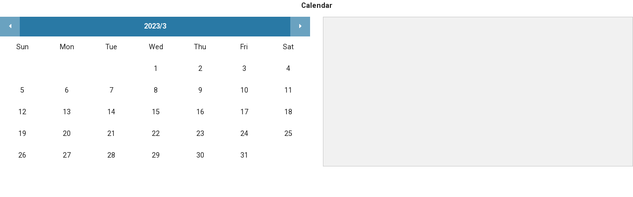

--- FILE ---
content_type: text/html
request_url: https://www.sso.or.jp/ver2018/calendar/calendar2_en.php?action=view&year=2023&month=3&day=4
body_size: 2711
content:
<!DOCTYPE html PUBLIC "-//W3C//DTD XHTML 1.0 Strict//EN" "http://www.w3.org/TR/xhtml1/DTD/xhtml1-strict.dtd">
<html xmlns="http://www.w3.org/1999/xhtml" lang="ja" xml:lang="ja" dir="ltr">
<head>
<meta http-equiv="content-type" content="text/html; charset=utf-8" />
<meta name="viewport" content="width=device-width, initial-scale=1, maximum-scale=1, minimum-scale=1, user-scalable=no">
<title>札幌交響楽団</title>
<link href="calendar2.css" rel="stylesheet" type="text/css" media="all"  />
<script src="https://ajax.googleapis.com/ajax/libs/jquery/2.2.4/jquery.min.js"></script>
<script src="https://use.fontawesome.com/620dee88e3.js"></script>
<link href="https://fonts.googleapis.com/css?family=Roboto:300,400,700" rel="stylesheet">
<script src="/ver2018/js/jquery.tile.min.js"></script>
<script>
$(window).on('load resize',function() {
var winW = $(window).width();
if ( winW > 600 ){
	$('.tile').tile();
} else {
	$('.tile').removeAttr('style','height');
}
	window.parent.fitIfr();
});
</script>

<script>
$(document).ready(function(){
	$(".open").click(function () {
		$("div#dailyFrame").show("10");
	});
});
</script>

</head>
<body style=" background:none"> 


<h1>Calendar</h1>

<!--カレンダー全体-->
<div id="calendarWrapper" class="tile">

<!--カレンダー部分-->
<div id="calHeader">
<div id="calPrev"><a href=/ver2018/calendar/calendar2_en.php?year=2023&amp;month=2 class="close"><i class="fa fa-caret-left" aria-hidden="true"></i></a></div>
<h2><strong>2023/3</strong></h2>
<div id="calNext"><a href=/ver2018/calendar/calendar2_en.php?year=2023&amp;month=4 class="close"><i class="fa fa-caret-right" aria-hidden="true"></i></a></div>
</div>

<table width="100%" cellspacing="0" id="calendar" cellpadding="0">
<tr>
<th scope="col" class="sun">Sun</th>
<th scope="col" class="mon">Mon</th>
<th scope="col" class="tue">Tue</th>
<th scope="col" class="wed">Wed</th>
<th scope="col" class="thu">Thu</th>
<th scope="col" class="fri">Fri</th>
<th scope="col" class="sat">Sat</th>
</tr>
<tr><td>&nbsp;</td><td>&nbsp;</td><td>&nbsp;</td><td>1</td><td>2</td><td>3</td><td>4</td></tr>
<tr><td>5</td><td>6</td><td>7</td><td>8</td><td>9</td><td>10</td><td>11</td></tr>
<tr><td>12</td><td>13</td><td>14</td><td>15</td><td>16</td><td>17</td><td>18</td></tr>
<tr><td>19</td><td>20</td><td>21</td><td>22</td><td>23</td><td>24</td><td>25</td></tr>
<tr><td>26</td><td>27</td><td>28</td><td>29</td><td>30</td><td>31</td><td>&nbsp;</td></tr>
</table>
</div>
<!--/カレンダー全体-->

<!--コンサート情報エリア-->
<div id="calConcetArea" class="tile">
    
    <div id="dailyFrame">
<p></p>
<p class="entryLink"></p>
</div>
</div>
<!--/コンサート情報エリア-->

</body>
</html>


--- FILE ---
content_type: text/css
request_url: https://www.sso.or.jp/ver2018/calendar/calendar2.css
body_size: 6579
content:
@charset "utf-8";
/* HTML初期化 */
body {
line-height: 1;
margin: 0;
padding: 0;
zoom:1;
}

h1, h2, h3, h4, h5, h6 {
margin: 0;
padding: 0;
font-weight:normal;
font-style:normal;
}

p, dl, dt, dd, em, form, address,ul,li {
margin: 0;
padding: 0;
font-style:normal;
}

/* HTML5用 */
article, aside, details, figcaption, figure, footer, header, hgroup, menu, nav, section {
display: block;
}


/*======================================

	Calendar Style Module
	
=======================================*/
body {
	background: #FFF;
	color:#222;
	font-size:0.9em;
	font-family: 'Roboto',  AppleSystem, 'ヒラギノ角ゴシック','Hiragino Sans', メイリオ, Meiryo, sans-serif;
	line-height:1.7;
	margin:0;
	padding:0;
}
a img, img ,abbr,acronym,fieldset{  
	border:0;  
}

h1 {
padding-bottom: 10px;
font-size: 1em;
text-align: center;
font-weight: 700;
}

@media screen and (max-width: 750px) {
	h1 { display: none;}
}

/*--------------------------------------
レイアウト
---------------------------------------*/
#calendarWrapper {
width: 49%;
float: left;
}

#calConcetArea {
width: 49%;
float: right;
box-sizing: border-box;
background: #F1F1F1;
border: 1px solid #CCC;
padding: 20px;
}

@media screen and (max-width: 750px) {
#calendarWrapper {
width: 100%;
float: none;
padding-bottom: 10px;
}
#calConcetArea {
width: 100%;
float: none;
padding: 10px;
}
}

/*--------------------------------------
カレンダーヘッダー
---------------------------------------*/
#calHeader {
background: #2979A5;
color: #FFF;
position: relative;
padding: 8px;
}

#calHeader h2 {
font-size: 1em;
text-align: center;
position: relative;
z-index: 0;
margin: 0;
padding: 0;
}

#calPrev {
position: absolute;
left:0;
top:50%;
-webkit-transform: translateY(-50%);
transform: translateY(-50%);
z-index: 1;
}

#calNext {
position: absolute;
right:0;
top:50%;
-webkit-transform: translateY(-50%);
transform: translateY(-50%);
z-index: 1;
}

#calHeader a {
color: #FFF;
display: block;
width: 24px;
padding: 8px;
text-align: center;
background: rgba(255,255,255,0.3);
}

#calHeader a:hover {
background: rgba(255,255,255,0.7);
color: #2979A5;
}

/*--------------------------------------
	1.Structure
---------------------------------------*/
#calendarBox table#calendar {
	width:250px;
	font-size:12px;
	border-collapse:separate!important;
	border-spacing:1px!important;
	background:url(../images/line/cmn_line_02.png) left bottom repeat-x;
	padding-bottom:8px;
	margin:0;
}

/*--------------------------------------
	2.前後の月へのリンク
---------------------------------------*/

table #pre,table #month,table #next {
	font-size:12px;
	color:#3165CE;
	text-align:center;
}
table #pre,table #next {
	font-weight:bold;
}
table #pre a,table #next a{
	color:#3165CE;
	text-decoration:none;
}
table #pre a:hover,table #next a:hover{
	color: #9C0;
}

/*--------------------------------------
	3.セル
---------------------------------------*/

table#calendar th,
table#calendar td {
	padding: 0;
	border: none;
	text-align: center;
	vertical-align: middle;
	padding: 10px;
}

@media screen and (max-width: 750px) {
table#calendar th,
table#calendar td {
	padding:10px;
	font-size: 1.2em;
}
}

@media screen and (max-width: 375px) {
	table#calendar {
border-collapse:separate;
border-spacing:0px;
}
table#calendar th,
table#calendar td {
	padding:2px;
}
}

@media screen and (max-width: 320px) {
table#calendar th,
table#calendar td {
font-size: 1em;
padding:2px;
}
}

table#calendar th {
	font-weight:normal;
	width: -webkit-calc(100%/7);
	width: calc(100%/7);
}

table#calendar td.days {
font-weight: 700;
}

/*--------------------------------------
	5.セル内のリンク
---------------------------------------*/

table#calendar td a {
	display: block;
	height: 2;
	text-decoration: none;
}

@media screen and (max-width: 375px) {
table#calendar td a {
	line-height: 2.2em;
}
}

table#calendar td a:link {
	color: #FFF;
	background-color: #9C0;
}

table#calendar td a:visited {
	color: #FFF;
}

table#calendar td a:hover {
	color: #fff;
	background-color: #6CF;
}

/*--------------------------------------
	5.カテゴリー別セル内のリンク
---------------------------------------*/
/*名曲シリーズ*/
table#calendar td a.masterpiece {
	background:#639A63;
}
table#calendar td a.masterpiece:hover {
	background-color: #6CF;
}
.text_masterpiece{
	color: #639A63;
}

/*定期演奏会*/
table#calendar td a.subscription {
	background:#9C3000;
}
table#calendar td a.subscription:hover {
	background-color: #6CF;
}
.text_subscription{
	color: #9C3000;
}

/*札響ポップス*/
table#calendar td a.pops {
	background:#6BC7C6;
}
table#calendar td a.pops:hover {
	background-color: #6CF;
}
.text_pops{
	color: #6BC7C6;
}

/*特別演奏会*/
table#calendar td a.extra {
	background:#D68284;
}
table#calendar td a.extra:hover {
	background-color: #6CF;
}
.text_extra{
	color: #D68284;
}

/*その他コンサート*/
table#calendar td a.other {
	background: #CC0;
}
table#calendar td a.other:hover {
	background-color: #6CF;
}
.text_other{
	color: #CC0;
}

/*地域活動*/
table#calendar td a.holder {
	background: #C99ADA;
}
table#calendar td a.holder:hover {
	background-color: #6CF;
}
.text_holder{
	color: #C99ADA;
}

/*カレンダーのみ表示*/
table#calendar td a.only {
	background: #36C;
}
table#calendar td a.only:hover {
	background-color: #6CF;
}
.text_only{
	color: #C99ADA;
}

/*--------------------------------------
	6.詳細表示デザイン
---------------------------------------*/
#dailyFrame {
font-size: 0.9em;
overflow: hidden;
}

#dailyFrame strong {
font-size: 1.2em;
padding-top: 5px;
padding-bottom: 5px;
}

@media screen and (max-width: 750px) {
#dailyFrame {
font-size: 0.85em;
line-height: 1.5;
font-feature-settings : "palt" 1;
}
}

@media screen and (max-width: 320px) {
#dailyFrame {
font-size: 0.7em;
line-height: 1.5;
}
		
#dailyFrame strong {
	line-height: 1.3;
	font-size: 1.3em;
}
}
.entryLink {
padding-top: 10px;
}

.entryLink  a {
display: inline-block;
background: rgba(244,144,30,1);
text-decoration: none;
color: #FFF;
font-size: 0.9em;
padding: 8px;
padding-left: 20px;
padding-right: 20px;
border-radius: 3px;
box-shadow: 0 2px 0 rgba(244,144,30,0.3);
	font-weight: 700;
}

.ConcertPhoto {
width: 100px;
float:right;
padding-left: 10px;
padding-bottom: 10px;
}
	
.ConcertPhoto img {
width: 100%;
}
	
@media screen and (max-width: 320px) {
.entryLink {
padding-top: 0;
}
	.entryLink  a {
padding: 5px;
padding-left: 20px;
padding-right: 20px;
}
}
	
@media screen and (max-width: 750px) {
.ConcertPhoto {
width: 20%;
}
}